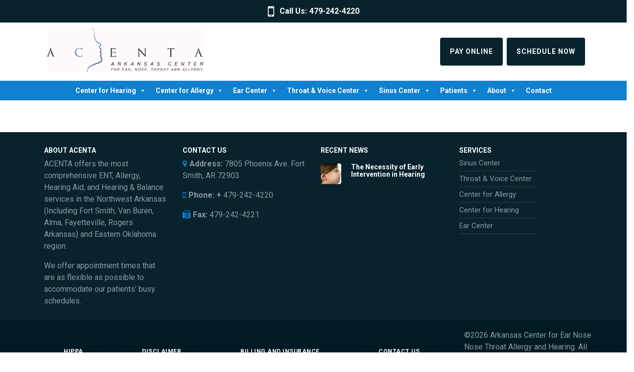

--- FILE ---
content_type: text/html; charset=UTF-8
request_url: https://acenta.com/ear-center/external-outer-ear-conditions/
body_size: 9054
content:
<!DOCTYPE html>
<html lang="en-US">
<head>
	<meta charset="UTF-8">
	<meta http-equiv="X-UA-Compatible" content="IE=edge, chrome=1">
	<meta name="viewport" content="width=device-width, initial-scale=1">
	<meta name="mobile-web-app-capable" content="yes">
	<meta name="apple-mobile-web-app-capable" content="yes">
	<meta name="apple-mobile-web-app-title"
	      content="Arkansas Center for Ear Nose Nose Throat Allergy and Hearing - Comprehensive Ear, Nose, Throat, Allergy, Hearing Aid, and Hearing Testing Services">
	<meta name="google-site-verification" content="XCkriNMBZxd-sqS2BkuhxwQwYMVjYVbHdMExawXpQnw" />
	<link rel="profile" href="http://gmpg.org/xfn/11">
	<link rel="pingback" href="https://acenta.com/xmlrpc.php">
	<link rel="stylesheet" href="https://maxcdn.bootstrapcdn.com/bootstrap/4.0.0-alpha.6/css/bootstrap.min.css"
	      integrity="sha384-rwoIResjU2yc3z8GV/NPeZWAv56rSmLldC3R/AZzGRnGxQQKnKkoFVhFQhNUwEyJ" crossorigin="anonymous">
	<title>External (Outer) Ear Conditions | Arkansas Center for Ear Nose Nose Throat Allergy and Hearing</title>

<!-- The SEO Framework by Sybre Waaijer -->
<link rel="canonical" href="https://acenta.com/ear-center/external-outer-ear-conditions/" />
<meta property="og:type" content="website" />
<meta property="og:locale" content="en_US" />
<meta property="og:site_name" content="Arkansas Center for Ear Nose Nose Throat Allergy and Hearing" />
<meta property="og:title" content="External (Outer) Ear Conditions | Arkansas Center for Ear Nose Nose Throat Allergy and Hearing" />
<meta property="og:url" content="https://acenta.com/ear-center/external-outer-ear-conditions/" />
<meta name="twitter:card" content="summary_large_image" />
<meta name="twitter:title" content="External (Outer) Ear Conditions | Arkansas Center for Ear Nose Nose Throat Allergy and Hearing" />
<script type="application/ld+json">{"@context":"https://schema.org","@graph":[{"@type":"WebSite","@id":"https://acenta.com/#/schema/WebSite","url":"https://acenta.com/","name":"Arkansas Center for Ear Nose Nose Throat Allergy and Hearing","description":"Comprehensive Ear, Nose, Throat, Allergy, Hearing Aid, and Hearing Testing Services","inLanguage":"en-US","potentialAction":{"@type":"SearchAction","target":{"@type":"EntryPoint","urlTemplate":"https://acenta.com/search/{search_term_string}/"},"query-input":"required name=search_term_string"},"publisher":{"@type":"Organization","@id":"https://acenta.com/#/schema/Organization","name":"Arkansas Center for Ear Nose Nose Throat Allergy and Hearing","url":"https://acenta.com/"}},{"@type":"WebPage","@id":"https://acenta.com/ear-center/external-outer-ear-conditions/","url":"https://acenta.com/ear-center/external-outer-ear-conditions/","name":"External (Outer) Ear Conditions | Arkansas Center for Ear Nose Nose Throat Allergy and Hearing","inLanguage":"en-US","isPartOf":{"@id":"https://acenta.com/#/schema/WebSite"},"breadcrumb":{"@type":"BreadcrumbList","@id":"https://acenta.com/#/schema/BreadcrumbList","itemListElement":[{"@type":"ListItem","position":1,"item":"https://acenta.com/","name":"Arkansas Center for Ear Nose Nose Throat Allergy and Hearing"},{"@type":"ListItem","position":2,"item":"https://acenta.com/ear-center/","name":"Ear Center"},{"@type":"ListItem","position":3,"name":"External (Outer) Ear Conditions"}]},"potentialAction":{"@type":"ReadAction","target":"https://acenta.com/ear-center/external-outer-ear-conditions/"}}]}</script>
<!-- / The SEO Framework by Sybre Waaijer | 10.13ms meta | 0.75ms boot -->

<link rel='dns-prefetch' href='//maxcdn.bootstrapcdn.com' />
<link rel='dns-prefetch' href='//fonts.googleapis.com' />
<link rel="alternate" type="application/rss+xml" title="Arkansas Center for Ear Nose Nose Throat Allergy and Hearing &raquo; Feed" href="https://acenta.com/feed/" />
<link rel="alternate" type="application/rss+xml" title="Arkansas Center for Ear Nose Nose Throat Allergy and Hearing &raquo; Comments Feed" href="https://acenta.com/comments/feed/" />
<link rel="alternate" title="oEmbed (JSON)" type="application/json+oembed" href="https://acenta.com/wp-json/oembed/1.0/embed?url=https%3A%2F%2Facenta.com%2Fear-center%2Fexternal-outer-ear-conditions%2F" />
<link rel="alternate" title="oEmbed (XML)" type="text/xml+oembed" href="https://acenta.com/wp-json/oembed/1.0/embed?url=https%3A%2F%2Facenta.com%2Fear-center%2Fexternal-outer-ear-conditions%2F&#038;format=xml" />
<style id='wp-img-auto-sizes-contain-inline-css' type='text/css'>
img:is([sizes=auto i],[sizes^="auto," i]){contain-intrinsic-size:3000px 1500px}
/*# sourceURL=wp-img-auto-sizes-contain-inline-css */
</style>
<style id='wp-emoji-styles-inline-css' type='text/css'>

	img.wp-smiley, img.emoji {
		display: inline !important;
		border: none !important;
		box-shadow: none !important;
		height: 1em !important;
		width: 1em !important;
		margin: 0 0.07em !important;
		vertical-align: -0.1em !important;
		background: none !important;
		padding: 0 !important;
	}
/*# sourceURL=wp-emoji-styles-inline-css */
</style>
<style id='wp-block-library-inline-css' type='text/css'>
:root{--wp-block-synced-color:#7a00df;--wp-block-synced-color--rgb:122,0,223;--wp-bound-block-color:var(--wp-block-synced-color);--wp-editor-canvas-background:#ddd;--wp-admin-theme-color:#007cba;--wp-admin-theme-color--rgb:0,124,186;--wp-admin-theme-color-darker-10:#006ba1;--wp-admin-theme-color-darker-10--rgb:0,107,160.5;--wp-admin-theme-color-darker-20:#005a87;--wp-admin-theme-color-darker-20--rgb:0,90,135;--wp-admin-border-width-focus:2px}@media (min-resolution:192dpi){:root{--wp-admin-border-width-focus:1.5px}}.wp-element-button{cursor:pointer}:root .has-very-light-gray-background-color{background-color:#eee}:root .has-very-dark-gray-background-color{background-color:#313131}:root .has-very-light-gray-color{color:#eee}:root .has-very-dark-gray-color{color:#313131}:root .has-vivid-green-cyan-to-vivid-cyan-blue-gradient-background{background:linear-gradient(135deg,#00d084,#0693e3)}:root .has-purple-crush-gradient-background{background:linear-gradient(135deg,#34e2e4,#4721fb 50%,#ab1dfe)}:root .has-hazy-dawn-gradient-background{background:linear-gradient(135deg,#faaca8,#dad0ec)}:root .has-subdued-olive-gradient-background{background:linear-gradient(135deg,#fafae1,#67a671)}:root .has-atomic-cream-gradient-background{background:linear-gradient(135deg,#fdd79a,#004a59)}:root .has-nightshade-gradient-background{background:linear-gradient(135deg,#330968,#31cdcf)}:root .has-midnight-gradient-background{background:linear-gradient(135deg,#020381,#2874fc)}:root{--wp--preset--font-size--normal:16px;--wp--preset--font-size--huge:42px}.has-regular-font-size{font-size:1em}.has-larger-font-size{font-size:2.625em}.has-normal-font-size{font-size:var(--wp--preset--font-size--normal)}.has-huge-font-size{font-size:var(--wp--preset--font-size--huge)}.has-text-align-center{text-align:center}.has-text-align-left{text-align:left}.has-text-align-right{text-align:right}.has-fit-text{white-space:nowrap!important}#end-resizable-editor-section{display:none}.aligncenter{clear:both}.items-justified-left{justify-content:flex-start}.items-justified-center{justify-content:center}.items-justified-right{justify-content:flex-end}.items-justified-space-between{justify-content:space-between}.screen-reader-text{border:0;clip-path:inset(50%);height:1px;margin:-1px;overflow:hidden;padding:0;position:absolute;width:1px;word-wrap:normal!important}.screen-reader-text:focus{background-color:#ddd;clip-path:none;color:#444;display:block;font-size:1em;height:auto;left:5px;line-height:normal;padding:15px 23px 14px;text-decoration:none;top:5px;width:auto;z-index:100000}html :where(.has-border-color){border-style:solid}html :where([style*=border-top-color]){border-top-style:solid}html :where([style*=border-right-color]){border-right-style:solid}html :where([style*=border-bottom-color]){border-bottom-style:solid}html :where([style*=border-left-color]){border-left-style:solid}html :where([style*=border-width]){border-style:solid}html :where([style*=border-top-width]){border-top-style:solid}html :where([style*=border-right-width]){border-right-style:solid}html :where([style*=border-bottom-width]){border-bottom-style:solid}html :where([style*=border-left-width]){border-left-style:solid}html :where(img[class*=wp-image-]){height:auto;max-width:100%}:where(figure){margin:0 0 1em}html :where(.is-position-sticky){--wp-admin--admin-bar--position-offset:var(--wp-admin--admin-bar--height,0px)}@media screen and (max-width:600px){html :where(.is-position-sticky){--wp-admin--admin-bar--position-offset:0px}}

/*# sourceURL=wp-block-library-inline-css */
</style><style id='global-styles-inline-css' type='text/css'>
:root{--wp--preset--aspect-ratio--square: 1;--wp--preset--aspect-ratio--4-3: 4/3;--wp--preset--aspect-ratio--3-4: 3/4;--wp--preset--aspect-ratio--3-2: 3/2;--wp--preset--aspect-ratio--2-3: 2/3;--wp--preset--aspect-ratio--16-9: 16/9;--wp--preset--aspect-ratio--9-16: 9/16;--wp--preset--color--black: #000000;--wp--preset--color--cyan-bluish-gray: #abb8c3;--wp--preset--color--white: #ffffff;--wp--preset--color--pale-pink: #f78da7;--wp--preset--color--vivid-red: #cf2e2e;--wp--preset--color--luminous-vivid-orange: #ff6900;--wp--preset--color--luminous-vivid-amber: #fcb900;--wp--preset--color--light-green-cyan: #7bdcb5;--wp--preset--color--vivid-green-cyan: #00d084;--wp--preset--color--pale-cyan-blue: #8ed1fc;--wp--preset--color--vivid-cyan-blue: #0693e3;--wp--preset--color--vivid-purple: #9b51e0;--wp--preset--gradient--vivid-cyan-blue-to-vivid-purple: linear-gradient(135deg,rgb(6,147,227) 0%,rgb(155,81,224) 100%);--wp--preset--gradient--light-green-cyan-to-vivid-green-cyan: linear-gradient(135deg,rgb(122,220,180) 0%,rgb(0,208,130) 100%);--wp--preset--gradient--luminous-vivid-amber-to-luminous-vivid-orange: linear-gradient(135deg,rgb(252,185,0) 0%,rgb(255,105,0) 100%);--wp--preset--gradient--luminous-vivid-orange-to-vivid-red: linear-gradient(135deg,rgb(255,105,0) 0%,rgb(207,46,46) 100%);--wp--preset--gradient--very-light-gray-to-cyan-bluish-gray: linear-gradient(135deg,rgb(238,238,238) 0%,rgb(169,184,195) 100%);--wp--preset--gradient--cool-to-warm-spectrum: linear-gradient(135deg,rgb(74,234,220) 0%,rgb(151,120,209) 20%,rgb(207,42,186) 40%,rgb(238,44,130) 60%,rgb(251,105,98) 80%,rgb(254,248,76) 100%);--wp--preset--gradient--blush-light-purple: linear-gradient(135deg,rgb(255,206,236) 0%,rgb(152,150,240) 100%);--wp--preset--gradient--blush-bordeaux: linear-gradient(135deg,rgb(254,205,165) 0%,rgb(254,45,45) 50%,rgb(107,0,62) 100%);--wp--preset--gradient--luminous-dusk: linear-gradient(135deg,rgb(255,203,112) 0%,rgb(199,81,192) 50%,rgb(65,88,208) 100%);--wp--preset--gradient--pale-ocean: linear-gradient(135deg,rgb(255,245,203) 0%,rgb(182,227,212) 50%,rgb(51,167,181) 100%);--wp--preset--gradient--electric-grass: linear-gradient(135deg,rgb(202,248,128) 0%,rgb(113,206,126) 100%);--wp--preset--gradient--midnight: linear-gradient(135deg,rgb(2,3,129) 0%,rgb(40,116,252) 100%);--wp--preset--font-size--small: 13px;--wp--preset--font-size--medium: 20px;--wp--preset--font-size--large: 36px;--wp--preset--font-size--x-large: 42px;--wp--preset--spacing--20: 0.44rem;--wp--preset--spacing--30: 0.67rem;--wp--preset--spacing--40: 1rem;--wp--preset--spacing--50: 1.5rem;--wp--preset--spacing--60: 2.25rem;--wp--preset--spacing--70: 3.38rem;--wp--preset--spacing--80: 5.06rem;--wp--preset--shadow--natural: 6px 6px 9px rgba(0, 0, 0, 0.2);--wp--preset--shadow--deep: 12px 12px 50px rgba(0, 0, 0, 0.4);--wp--preset--shadow--sharp: 6px 6px 0px rgba(0, 0, 0, 0.2);--wp--preset--shadow--outlined: 6px 6px 0px -3px rgb(255, 255, 255), 6px 6px rgb(0, 0, 0);--wp--preset--shadow--crisp: 6px 6px 0px rgb(0, 0, 0);}:where(.is-layout-flex){gap: 0.5em;}:where(.is-layout-grid){gap: 0.5em;}body .is-layout-flex{display: flex;}.is-layout-flex{flex-wrap: wrap;align-items: center;}.is-layout-flex > :is(*, div){margin: 0;}body .is-layout-grid{display: grid;}.is-layout-grid > :is(*, div){margin: 0;}:where(.wp-block-columns.is-layout-flex){gap: 2em;}:where(.wp-block-columns.is-layout-grid){gap: 2em;}:where(.wp-block-post-template.is-layout-flex){gap: 1.25em;}:where(.wp-block-post-template.is-layout-grid){gap: 1.25em;}.has-black-color{color: var(--wp--preset--color--black) !important;}.has-cyan-bluish-gray-color{color: var(--wp--preset--color--cyan-bluish-gray) !important;}.has-white-color{color: var(--wp--preset--color--white) !important;}.has-pale-pink-color{color: var(--wp--preset--color--pale-pink) !important;}.has-vivid-red-color{color: var(--wp--preset--color--vivid-red) !important;}.has-luminous-vivid-orange-color{color: var(--wp--preset--color--luminous-vivid-orange) !important;}.has-luminous-vivid-amber-color{color: var(--wp--preset--color--luminous-vivid-amber) !important;}.has-light-green-cyan-color{color: var(--wp--preset--color--light-green-cyan) !important;}.has-vivid-green-cyan-color{color: var(--wp--preset--color--vivid-green-cyan) !important;}.has-pale-cyan-blue-color{color: var(--wp--preset--color--pale-cyan-blue) !important;}.has-vivid-cyan-blue-color{color: var(--wp--preset--color--vivid-cyan-blue) !important;}.has-vivid-purple-color{color: var(--wp--preset--color--vivid-purple) !important;}.has-black-background-color{background-color: var(--wp--preset--color--black) !important;}.has-cyan-bluish-gray-background-color{background-color: var(--wp--preset--color--cyan-bluish-gray) !important;}.has-white-background-color{background-color: var(--wp--preset--color--white) !important;}.has-pale-pink-background-color{background-color: var(--wp--preset--color--pale-pink) !important;}.has-vivid-red-background-color{background-color: var(--wp--preset--color--vivid-red) !important;}.has-luminous-vivid-orange-background-color{background-color: var(--wp--preset--color--luminous-vivid-orange) !important;}.has-luminous-vivid-amber-background-color{background-color: var(--wp--preset--color--luminous-vivid-amber) !important;}.has-light-green-cyan-background-color{background-color: var(--wp--preset--color--light-green-cyan) !important;}.has-vivid-green-cyan-background-color{background-color: var(--wp--preset--color--vivid-green-cyan) !important;}.has-pale-cyan-blue-background-color{background-color: var(--wp--preset--color--pale-cyan-blue) !important;}.has-vivid-cyan-blue-background-color{background-color: var(--wp--preset--color--vivid-cyan-blue) !important;}.has-vivid-purple-background-color{background-color: var(--wp--preset--color--vivid-purple) !important;}.has-black-border-color{border-color: var(--wp--preset--color--black) !important;}.has-cyan-bluish-gray-border-color{border-color: var(--wp--preset--color--cyan-bluish-gray) !important;}.has-white-border-color{border-color: var(--wp--preset--color--white) !important;}.has-pale-pink-border-color{border-color: var(--wp--preset--color--pale-pink) !important;}.has-vivid-red-border-color{border-color: var(--wp--preset--color--vivid-red) !important;}.has-luminous-vivid-orange-border-color{border-color: var(--wp--preset--color--luminous-vivid-orange) !important;}.has-luminous-vivid-amber-border-color{border-color: var(--wp--preset--color--luminous-vivid-amber) !important;}.has-light-green-cyan-border-color{border-color: var(--wp--preset--color--light-green-cyan) !important;}.has-vivid-green-cyan-border-color{border-color: var(--wp--preset--color--vivid-green-cyan) !important;}.has-pale-cyan-blue-border-color{border-color: var(--wp--preset--color--pale-cyan-blue) !important;}.has-vivid-cyan-blue-border-color{border-color: var(--wp--preset--color--vivid-cyan-blue) !important;}.has-vivid-purple-border-color{border-color: var(--wp--preset--color--vivid-purple) !important;}.has-vivid-cyan-blue-to-vivid-purple-gradient-background{background: var(--wp--preset--gradient--vivid-cyan-blue-to-vivid-purple) !important;}.has-light-green-cyan-to-vivid-green-cyan-gradient-background{background: var(--wp--preset--gradient--light-green-cyan-to-vivid-green-cyan) !important;}.has-luminous-vivid-amber-to-luminous-vivid-orange-gradient-background{background: var(--wp--preset--gradient--luminous-vivid-amber-to-luminous-vivid-orange) !important;}.has-luminous-vivid-orange-to-vivid-red-gradient-background{background: var(--wp--preset--gradient--luminous-vivid-orange-to-vivid-red) !important;}.has-very-light-gray-to-cyan-bluish-gray-gradient-background{background: var(--wp--preset--gradient--very-light-gray-to-cyan-bluish-gray) !important;}.has-cool-to-warm-spectrum-gradient-background{background: var(--wp--preset--gradient--cool-to-warm-spectrum) !important;}.has-blush-light-purple-gradient-background{background: var(--wp--preset--gradient--blush-light-purple) !important;}.has-blush-bordeaux-gradient-background{background: var(--wp--preset--gradient--blush-bordeaux) !important;}.has-luminous-dusk-gradient-background{background: var(--wp--preset--gradient--luminous-dusk) !important;}.has-pale-ocean-gradient-background{background: var(--wp--preset--gradient--pale-ocean) !important;}.has-electric-grass-gradient-background{background: var(--wp--preset--gradient--electric-grass) !important;}.has-midnight-gradient-background{background: var(--wp--preset--gradient--midnight) !important;}.has-small-font-size{font-size: var(--wp--preset--font-size--small) !important;}.has-medium-font-size{font-size: var(--wp--preset--font-size--medium) !important;}.has-large-font-size{font-size: var(--wp--preset--font-size--large) !important;}.has-x-large-font-size{font-size: var(--wp--preset--font-size--x-large) !important;}
/*# sourceURL=global-styles-inline-css */
</style>

<style id='classic-theme-styles-inline-css' type='text/css'>
/*! This file is auto-generated */
.wp-block-button__link{color:#fff;background-color:#32373c;border-radius:9999px;box-shadow:none;text-decoration:none;padding:calc(.667em + 2px) calc(1.333em + 2px);font-size:1.125em}.wp-block-file__button{background:#32373c;color:#fff;text-decoration:none}
/*# sourceURL=/wp-includes/css/classic-themes.min.css */
</style>
<link rel='stylesheet' id='megamenu-css' href='https://acenta.com/wp-content/uploads/maxmegamenu/style.css?ver=f16cb9' type='text/css' media='all' />
<link rel='stylesheet' id='dashicons-css' href='https://acenta.com/wp-includes/css/dashicons.min.css?ver=6.9' type='text/css' media='all' />
<link rel='stylesheet' id='medi_style-css' href='https://acenta.com/wp-content/themes/meditheme/style.min.css?ver=1.0' type='text/css' media='all' />
<link rel='stylesheet' id='font-awesome-css' href='https://maxcdn.bootstrapcdn.com/font-awesome/4.6.3/css/font-awesome.min.css?ver=6.9' type='text/css' media='all' />
<link rel='stylesheet' id='wpb-google-fonts-css' href='https://fonts.googleapis.com/css?family=Roboto%3A100%2C400%2C700%2C900&#038;ver=6.9' type='text/css' media='all' />
<link rel='stylesheet' id='wpb-google-fonts2-css' href='https://fonts.googleapis.com/css?family=Montserrat%3A400%2C700&#038;ver=6.9' type='text/css' media='all' />
<script type="text/javascript" src="https://acenta.com/wp-includes/js/jquery/jquery.min.js?ver=3.7.1" id="jquery-core-js"></script>
<script type="text/javascript" src="https://acenta.com/wp-includes/js/jquery/jquery-migrate.min.js?ver=3.4.1" id="jquery-migrate-js"></script>
<script type="text/javascript" src="https://acenta.com/wp-content/themes/meditheme/assets/js/custom.min.js?ver=6.9&#039; async=&#039;async" id="medi_customJS-js"></script>
<script type="text/javascript" src="https://maxcdn.bootstrapcdn.com/bootstrap/4.0.0-alpha.6/js/bootstrap.min.js?ver=6.9&#039; async=&#039;async" id="medi_bootstrapJS-js"></script>
<script type="text/javascript" src="https://acenta.com/wp-content/themes/meditheme/assets/js/bootstrap-hover-dropdown.min.js?ver=6.9&#039; async=&#039;async" id="dropdown_menuJS-js"></script>
<link rel="https://api.w.org/" href="https://acenta.com/wp-json/" /><link rel="alternate" title="JSON" type="application/json" href="https://acenta.com/wp-json/wp/v2/pages/5849" /><link rel="EditURI" type="application/rsd+xml" title="RSD" href="https://acenta.com/xmlrpc.php?rsd" />
<style type="text/css">/** Mega Menu CSS: fs **/</style>
	<meta name="google-site-verification" content="XCkriNMBZxd-sqS2BkuhxwQwYMVjYVbHdMExawXpQnw" />
	
	<!--Google Analytics-->
	<script>
		(function(i,s,o,g,r,a,m){i['GoogleAnalyticsObject']=r;i[r]=i[r]||function(){
				(i[r].q=i[r].q||[]).push(arguments)},i[r].l=1*new Date();a=s.createElement(o),
			m=s.getElementsByTagName(o)[0];a.async=1;a.src=g;m.parentNode.insertBefore(a,m)
		})(window,document,'script','https://www.google-analytics.com/analytics.js','ga');

		ga('create', 'UA-96364137-1', 'auto');
		ga('send', 'pageview');

	</script>


</head>

<body class="wp-singular page-template-default page page-id-5849 page-parent page-child parent-pageid-5843 wp-theme-meditheme mega-menu-primary">

<div class="top-contact container-fluid">
	<div class="row">
		<div class="col-sm-12">
			<p><i class="fa fa-mobile" aria-hidden="true"></i><span>Call Us:</span> <a href="tel:4792424220">479-242-4220</a></p>
		</div>
	</div>
</div>

<div class="header clearfix">

	<!--<nav class="navbar navbar-toggleable-md navbar-light">
		<button class="navbar-toggler navbar-toggler-right" type="button" data-toggle="collapse"
		        data-target="#navbarNavDropdown" aria-controls="navbarNavDropdown" aria-expanded="false"
		        aria-label="Toggle navigation">
			<span class="navbar-toggler-icon"></span>
		</button>-->
		<div class="container container--nav">
		<div class="row align-items-center flex-column-reverse flex-md-row">
		<div class="col-12 col-md-6 text-md-left">
		<a class="navbar-brand" href="/">
			<img src="https://acenta.com/wp-content/uploads/2017/04/acenta-medical.jpg">
		</a>
		</div>
		<div class="d-flex justify-content-center justify-content-md-end flex-column flex-md-row col-12 col-md-6">
			<div class="text-md-right text-center mt-md-0 mt-3 mr-md-2">
				<a class="btn btn--blue" href="https://acenta.ema.md/ema/pay/online" target="__blank">Pay Online</a>
			</div>
			<div class="text-md-right text-center mt-md-0 mt-3">
				<a class="btn btn--blue" href="https://self.schdl.com/patient/1029?location=2249 " target="__blank">Schedule Now</a>
			</div>
		</div>
		</div>
	</div>

		<!--<div class="collapse navbar-collapse" id="navbarNavDropdown">-->
			<!-- The WordPress Menu goes here -->
			<div id="mega-menu-wrap-primary" class="mega-menu-wrap"><div class="mega-menu-toggle"><div class="mega-toggle-blocks-left"></div><div class="mega-toggle-blocks-center"></div><div class="mega-toggle-blocks-right"><div class='mega-toggle-block mega-menu-toggle-block mega-toggle-block-1' id='mega-toggle-block-1' tabindex='0'><span class='mega-toggle-label' role='button' aria-expanded='false'><span class='mega-toggle-label-closed'>MENU</span><span class='mega-toggle-label-open'>MENU</span></span></div></div></div><ul id="mega-menu-primary" class="mega-menu max-mega-menu mega-menu-horizontal mega-no-js" data-event="hover_intent" data-effect="fade_up" data-effect-speed="200" data-effect-mobile="disabled" data-effect-speed-mobile="0" data-mobile-force-width="false" data-second-click="go" data-document-click="collapse" data-vertical-behaviour="standard" data-breakpoint="1024" data-unbind="true" data-mobile-state="collapse_all" data-mobile-direction="vertical" data-hover-intent-timeout="300" data-hover-intent-interval="100"><li class="mega-menu-item mega-menu-item-type-custom mega-menu-item-object-custom mega-menu-item-has-children mega-align-bottom-left mega-menu-flyout mega-menu-item-6950" id="mega-menu-item-6950"><a class="mega-menu-link" href="#" aria-expanded="false" tabindex="0">Center for Hearing<span class="mega-indicator" aria-hidden="true"></span></a>
<ul class="mega-sub-menu">
<li class="mega-menu-item mega-menu-item-type-post_type mega-menu-item-object-page mega-menu-item-6916" id="mega-menu-item-6916"><a class="mega-menu-link" href="https://acenta.com/center-for-hearing/">All Hearing</a></li><li class="mega-menu-item mega-menu-item-type-post_type mega-menu-item-object-page mega-menu-item-has-children mega-menu-item-6920" id="mega-menu-item-6920"><a class="mega-menu-link" href="https://acenta.com/center-for-hearing/hearing-loss/" aria-expanded="false">Hearing Loss<span class="mega-indicator" aria-hidden="true"></span></a>
	<ul class="mega-sub-menu">
<li class="mega-menu-item mega-menu-item-type-post_type mega-menu-item-object-page mega-menu-item-6921" id="mega-menu-item-6921"><a class="mega-menu-link" href="https://acenta.com/center-for-hearing/hearing-loss/abr/">ABR</a></li><li class="mega-menu-item mega-menu-item-type-post_type mega-menu-item-object-page mega-menu-item-6935" id="mega-menu-item-6935"><a class="mega-menu-link" href="https://acenta.com/center-for-hearing/hearing-loss/tinnitus/">Tinnitus</a></li>	</ul>
</li><li class="mega-menu-item mega-menu-item-type-post_type mega-menu-item-object-page mega-menu-item-has-children mega-menu-item-6918" id="mega-menu-item-6918"><a class="mega-menu-link" href="https://acenta.com/center-for-hearing/dizziness-balance/" aria-expanded="false">Dizziness &#038; Balance<span class="mega-indicator" aria-hidden="true"></span></a>
	<ul class="mega-sub-menu">
<li class="mega-menu-item mega-menu-item-type-post_type mega-menu-item-object-page mega-menu-item-6919" id="mega-menu-item-6919"><a class="mega-menu-link" href="https://acenta.com/center-for-hearing/dizziness-balance/vng/">VNG</a></li>	</ul>
</li><li class="mega-menu-item mega-menu-item-type-post_type mega-menu-item-object-page mega-menu-item-6970" id="mega-menu-item-6970"><a class="mega-menu-link" href="https://acenta.com/center-for-hearing/hearing-aids/">Hearing Aids</a></li><li class="mega-menu-item mega-menu-item-type-post_type mega-menu-item-object-page mega-menu-item-6917" id="mega-menu-item-6917"><a class="mega-menu-link" href="https://acenta.com/center-for-hearing/facial-paralysis-testing/">Facial Paralysis Testing</a></li></ul>
</li><li class="mega-menu-item mega-menu-item-type-custom mega-menu-item-object-custom mega-menu-item-has-children mega-align-bottom-left mega-menu-flyout mega-menu-item-6949" id="mega-menu-item-6949"><a class="mega-menu-link" href="#" aria-expanded="false" tabindex="0">Center for Allergy<span class="mega-indicator" aria-hidden="true"></span></a>
<ul class="mega-sub-menu">
<li class="mega-menu-item mega-menu-item-type-post_type mega-menu-item-object-page mega-menu-item-6936" id="mega-menu-item-6936"><a class="mega-menu-link" href="https://acenta.com/allergy-center/">All Allergy</a></li><li class="mega-menu-item mega-menu-item-type-post_type mega-menu-item-object-page mega-menu-item-6938" id="mega-menu-item-6938"><a class="mega-menu-link" href="https://acenta.com/allergy-center/allergy-injections/">Allergy Treatment</a></li><li class="mega-menu-item mega-menu-item-type-post_type mega-menu-item-object-page mega-menu-item-6937" id="mega-menu-item-6937"><a class="mega-menu-link" href="https://acenta.com/allergy-center/allergy-testing/">Allergy Testing</a></li></ul>
</li><li class="mega-menu-item mega-menu-item-type-custom mega-menu-item-object-custom mega-menu-item-has-children mega-align-bottom-left mega-menu-flyout mega-menu-item-6959" id="mega-menu-item-6959"><a class="mega-menu-link" href="#" aria-expanded="false" tabindex="0">Ear Center<span class="mega-indicator" aria-hidden="true"></span></a>
<ul class="mega-sub-menu">
<li class="mega-menu-item mega-menu-item-type-post_type mega-menu-item-object-page mega-current-page-ancestor mega-menu-item-6960" id="mega-menu-item-6960"><a class="mega-menu-link" href="https://acenta.com/ear-center/">Otology</a></li><li class="mega-menu-item mega-menu-item-type-post_type mega-menu-item-object-page mega-menu-item-6987" id="mega-menu-item-6987"><a class="mega-menu-link" href="https://acenta.com/ear-center/cochlear-implants/">Cochlear Implants</a></li><li class="mega-menu-item mega-menu-item-type-custom mega-menu-item-object-custom mega-menu-item-has-children mega-menu-item-6962" id="mega-menu-item-6962"><a class="mega-menu-link" href="#" aria-expanded="false">Outer Conditions<span class="mega-indicator" aria-hidden="true"></span></a>
	<ul class="mega-sub-menu">
<li class="mega-menu-item mega-menu-item-type-post_type mega-menu-item-object-page mega-menu-item-6961" id="mega-menu-item-6961"><a class="mega-menu-link" href="https://acenta.com/ear-center/swimmers-ear/">Swimmer's Ear</a></li>	</ul>
</li><li class="mega-menu-item mega-menu-item-type-custom mega-menu-item-object-custom mega-menu-item-has-children mega-menu-item-6964" id="mega-menu-item-6964"><a class="mega-menu-link" href="#" aria-expanded="false">Inner Conditions<span class="mega-indicator" aria-hidden="true"></span></a>
	<ul class="mega-sub-menu">
<li class="mega-menu-item mega-menu-item-type-post_type mega-menu-item-object-page mega-menu-item-6965" id="mega-menu-item-6965"><a class="mega-menu-link" href="https://acenta.com/learning-center/ear-hearing-and-balance/menieres-disease/">Meniere's disease</a></li><li class="mega-menu-item mega-menu-item-type-post_type mega-menu-item-object-page mega-menu-item-6968" id="mega-menu-item-6968"><a class="mega-menu-link" href="https://acenta.com/ear-center/benign-paroxysmal-positional-vertigo-bppv/">BPPV</a></li>	</ul>
</li></ul>
</li><li class="mega-menu-item mega-menu-item-type-custom mega-menu-item-object-custom mega-menu-item-has-children mega-align-bottom-left mega-menu-flyout mega-menu-item-6948" id="mega-menu-item-6948"><a class="mega-menu-link" href="#" aria-expanded="false" tabindex="0">Throat & Voice Center<span class="mega-indicator" aria-hidden="true"></span></a>
<ul class="mega-sub-menu">
<li class="mega-menu-item mega-menu-item-type-post_type mega-menu-item-object-page mega-menu-item-6922" id="mega-menu-item-6922"><a class="mega-menu-link" href="https://acenta.com/throat-voice-center/">All Throat & Voice</a></li><li class="mega-menu-item mega-menu-item-type-post_type mega-menu-item-object-page mega-menu-item-6932" id="mega-menu-item-6932"><a class="mega-menu-link" href="https://acenta.com/throat-voice-center/radiation/">Radiation</a></li><li class="mega-menu-item mega-menu-item-type-post_type mega-menu-item-object-page mega-menu-item-6934" id="mega-menu-item-6934"><a class="mega-menu-link" href="https://acenta.com/throat-voice-center/sleep-apnea-snoring/">Sleep Apnea &#038; Snoring</a></li><li class="mega-menu-item mega-menu-item-type-post_type mega-menu-item-object-page mega-menu-item-6925" id="mega-menu-item-6925"><a class="mega-menu-link" href="https://acenta.com/throat-voice-center/tmj/">TMJ</a></li><li class="mega-menu-item mega-menu-item-type-post_type mega-menu-item-object-page mega-menu-item-6926" id="mega-menu-item-6926"><a class="mega-menu-link" href="https://acenta.com/throat-voice-center/tonsillectomy-adenoidectomy/">Tonsillectomy / Adenoidectomy</a></li><li class="mega-menu-item mega-menu-item-type-post_type mega-menu-item-object-page mega-menu-item-6927" id="mega-menu-item-6927"><a class="mega-menu-link" href="https://acenta.com/throat-voice-center/tonsillitis/">Tonsillitis</a></li><li class="mega-menu-item mega-menu-item-type-post_type mega-menu-item-object-page mega-menu-item-6933" id="mega-menu-item-6933"><a class="mega-menu-link" href="https://acenta.com/throat-voice-center/audiology-2/">Head &#038; Neck</a></li><li class="mega-menu-item mega-menu-item-type-post_type mega-menu-item-object-page mega-menu-item-6924" id="mega-menu-item-6924"><a class="mega-menu-link" href="https://acenta.com/throat-voice-center/throat-cancer-treatment/">Throat Cancer Treatment</a></li><li class="mega-menu-item mega-menu-item-type-post_type mega-menu-item-object-page mega-menu-item-6923" id="mega-menu-item-6923"><a class="mega-menu-link" href="https://acenta.com/throat-voice-center/throat-cancer/">Throat Cancer</a></li></ul>
</li><li class="mega-menu-item mega-menu-item-type-custom mega-menu-item-object-custom mega-menu-item-has-children mega-align-bottom-left mega-menu-flyout mega-menu-item-6946" id="mega-menu-item-6946"><a class="mega-menu-link" href="#" aria-expanded="false" tabindex="0">Sinus Center<span class="mega-indicator" aria-hidden="true"></span></a>
<ul class="mega-sub-menu">
<li class="mega-menu-item mega-menu-item-type-post_type mega-menu-item-object-page mega-menu-item-6942" id="mega-menu-item-6942"><a class="mega-menu-link" href="https://acenta.com/sinus-center/">All Sinus</a></li><li class="mega-menu-item mega-menu-item-type-custom mega-menu-item-object-custom mega-menu-item-has-children mega-menu-item-6941" id="mega-menu-item-6941"><a class="mega-menu-link" href="#" aria-expanded="false">Sinus Treatments<span class="mega-indicator" aria-hidden="true"></span></a>
	<ul class="mega-sub-menu">
<li class="mega-menu-item mega-menu-item-type-post_type mega-menu-item-object-page mega-menu-item-6971" id="mega-menu-item-6971"><a class="mega-menu-link" href="https://acenta.com/sinus-center/endoscopic-sinus-surgery/">Endoscopic Sinus Surgery</a></li><li class="mega-menu-item mega-menu-item-type-post_type mega-menu-item-object-page mega-menu-item-6972" id="mega-menu-item-6972"><a class="mega-menu-link" href="https://acenta.com/sinus-center/balloon-sinus-dilation/">Balloon Sinus Dilation</a></li>	</ul>
</li><li class="mega-menu-item mega-menu-item-type-custom mega-menu-item-object-custom mega-menu-item-has-children mega-menu-item-6945" id="mega-menu-item-6945"><a class="mega-menu-link" href="#" aria-expanded="false">Nasal Treatments<span class="mega-indicator" aria-hidden="true"></span></a>
	<ul class="mega-sub-menu">
<li class="mega-menu-item mega-menu-item-type-post_type mega-menu-item-object-page mega-menu-item-6947" id="mega-menu-item-6947"><a class="mega-menu-link" href="https://acenta.com/nasal-cavity-conditions-and-treatment/septoplastyprits/">Septoplasty/Prits</a></li>	</ul>
</li></ul>
</li><li class="mega-menu-item mega-menu-item-type-custom mega-menu-item-object-custom mega-menu-item-has-children mega-align-bottom-left mega-menu-flyout mega-menu-item-6951" id="mega-menu-item-6951"><a class="mega-menu-link" href="#" aria-expanded="false" tabindex="0">Patients<span class="mega-indicator" aria-hidden="true"></span></a>
<ul class="mega-sub-menu">
<li class="mega-menu-item mega-menu-item-type-post_type mega-menu-item-object-page mega-menu-item-6952" id="mega-menu-item-6952"><a class="mega-menu-link" href="https://acenta.com/about-your-visit/">About Your Visit</a></li></ul>
</li><li class="mega-menu-item mega-menu-item-type-custom mega-menu-item-object-custom mega-menu-item-has-children mega-align-bottom-left mega-menu-flyout mega-menu-item-6954" id="mega-menu-item-6954"><a class="mega-menu-link" href="#" aria-expanded="false" tabindex="0">About<span class="mega-indicator" aria-hidden="true"></span></a>
<ul class="mega-sub-menu">
<li class="mega-menu-item mega-menu-item-type-post_type mega-menu-item-object-staff mega-menu-item-6956" id="mega-menu-item-6956"><a class="mega-menu-link" href="https://acenta.com/staff/michael-a-marsh-m-d/">Michael A. Marsh, M.D.</a></li><li class="mega-menu-item mega-menu-item-type-post_type mega-menu-item-object-staff mega-menu-item-6957" id="mega-menu-item-6957"><a class="mega-menu-link" href="https://acenta.com/staff/christine-goulet/">Christine Goulet</a></li></ul>
</li><li class="mega-menu-item mega-menu-item-type-post_type mega-menu-item-object-page mega-align-bottom-left mega-menu-flyout mega-menu-item-6983" id="mega-menu-item-6983"><a class="mega-menu-link" href="https://acenta.com/about/contact-us/" tabindex="0">Contact</a></li></ul></div>	<!--	</div>
	</nav>
-->

</div>




<div class="container main">

	<div class="row">

		<div class="col-lg-12">

		
			
		
		</div>

	</div>

</div>


<section class="footer">
	<div class="top-footer container"> <!--begin top footer container-->
		<div class="row">
			<div class="about-footer col-xs-12 col-sm-6 col-md-3 col-lg-3"> <!--begin about footer-->
				<h4 class="text-uppercase">About Acenta</h4>
				<p>ACENTA offers the most comprehensive ENT, Allergy, Hearing Aid, and Hearing & Balance services in the
					Northwest Arkansas (Including Fort Smith, Van Buren, Alma, Fayetteville, Rogers Arkansas) and
					Eastern Oklahoma region.
				<p>
				<p>We offer appointment times that are as flexible as possible to accommodate
					our patients’ busy schedules.

				</p>

			</div> <!--end about footer-->
			<div class="contact-footer col-xs-12 col-sm-6 col-md-3 col-lg-3">
				<h4 class="text-uppercase">Contact Us</h4>
				<p><i class="fa fa-map-marker" aria-hidden="true"></i><strong>Address:</strong> 7805 Phoenix Ave.
					Fort Smith, AR 72903</p>
				<p><i class="fa fa-mobile" aria-hidden="true"></i><strong>Phone: +</strong> 479-242-4220</p>
				<p><i class="fa fa-fax" aria-hidden="true"></i><strong>Fax:</strong> 479-242-4221</p>
				<!--				<p><i class="fa fa-envelope-o" aria-hidden="true"></i><strong>Email:</strong> info@sana.com</p>
				-->            </div>

			<div class="news-footer col-xs-12 col-sm-6 col-md-3 col-lg-3"> <!--begin recent news-->
				<h4 class="text-uppercase">Recent News</h4>


				
						<div class="blog-item"> <!--blog item container-->


							<a href="https://acenta.com/the-necessity-of-early-intervention-in-hearing/"> <img width="42" height="42" src="https://acenta.com/wp-content/uploads/2017/03/hearing-aids-1024x635-150x150.jpg" class="attachment-42x42 size-42x42 wp-post-image" alt="" decoding="async" loading="lazy" /></a>

							<a href="https://acenta.com/the-necessity-of-early-intervention-in-hearing/"><h4>The Necessity of Early Intervention in Hearing</h4></a>

							<p></p>


						</div> <!--end blog item container-->

					

					

			</div> <!--end recent news-->

			<div class="services-footer col-xs-12 col-sm-6 col-md-3 col-lg-2"> <!--begin category menu-->
				<h4 class="text-uppercase">Services</h4>
				<ul id="menu-services" class="menu"><li id="menu-item-6973" class="menu-item menu-item-type-post_type menu-item-object-page menu-item-6973"><a href="https://acenta.com/sinus-center/">Sinus Center</a></li>
<li id="menu-item-6974" class="menu-item menu-item-type-post_type menu-item-object-page menu-item-6974"><a href="https://acenta.com/throat-voice-center/">Throat &#038; Voice Center</a></li>
<li id="menu-item-6975" class="menu-item menu-item-type-post_type menu-item-object-page menu-item-6975"><a href="https://acenta.com/allergy-center/">Center for Allergy</a></li>
<li id="menu-item-6976" class="menu-item menu-item-type-post_type menu-item-object-page menu-item-6976"><a href="https://acenta.com/center-for-hearing/">Center for Hearing</a></li>
<li id="menu-item-6977" class="menu-item menu-item-type-post_type menu-item-object-page current-page-ancestor menu-item-6977"><a href="https://acenta.com/ear-center/">Ear Center</a></li>
</ul>			</div> <!--end category menu-->
		</div>
	</div> <!-- end top footer container -->
	<section class="bottom-container">
		<div class="bottom-footer container"> <!-- begin bottom footer -->
			<div class="row flex-center">
				<div class="col-sm-12 col-md-12 col-lg-9"> <!-- begin menu -->

					<ul id="menu-footer" class="menu"><li id="menu-item-6978" class="menu-item menu-item-type-post_type menu-item-object-page menu-item-6978"><a href="https://acenta.com/about/hippa/">HIPPA</a></li>
<li id="menu-item-6979" class="menu-item menu-item-type-post_type menu-item-object-page menu-item-6979"><a href="https://acenta.com/about/disclaimer/">Disclaimer</a></li>
<li id="menu-item-6980" class="menu-item menu-item-type-post_type menu-item-object-page menu-item-6980"><a href="https://acenta.com/billing-and-insurance/">Billing and Insurance</a></li>
<li id="menu-item-6981" class="menu-item menu-item-type-post_type menu-item-object-page menu-item-6981"><a href="https://acenta.com/about/contact-us/">Contact Us</a></li>
</ul>
				</div> <!--end menu-->

				<div class="text-xs-center col-xs-12 col-sm-12 col-md-12 col-lg-3">
					<p class="copyrigwt text-xs-center">©2026 Arkansas Center for Ear Nose Nose Throat Allergy and Hearing. All Rights
						Reserved</p>
				</div>

			</div>
		</div> <!--end bottom footer-->
	</section>
</section>

</body>
</html>

<script type="speculationrules">
{"prefetch":[{"source":"document","where":{"and":[{"href_matches":"/*"},{"not":{"href_matches":["/wp-*.php","/wp-admin/*","/wp-content/uploads/*","/wp-content/*","/wp-content/plugins/*","/wp-content/themes/meditheme/*","/*\\?(.+)"]}},{"not":{"selector_matches":"a[rel~=\"nofollow\"]"}},{"not":{"selector_matches":".no-prefetch, .no-prefetch a"}}]},"eagerness":"conservative"}]}
</script>
<script type="text/javascript" src="https://acenta.com/wp-includes/js/hoverIntent.min.js?ver=1.10.2" id="hoverIntent-js"></script>
<script type="text/javascript" src="https://acenta.com/wp-content/plugins/megamenu/js/maxmegamenu.js?ver=3.7" id="megamenu-js"></script>
<script id="wp-emoji-settings" type="application/json">
{"baseUrl":"https://s.w.org/images/core/emoji/17.0.2/72x72/","ext":".png","svgUrl":"https://s.w.org/images/core/emoji/17.0.2/svg/","svgExt":".svg","source":{"concatemoji":"https://acenta.com/wp-includes/js/wp-emoji-release.min.js?ver=6.9"}}
</script>
<script type="module">
/* <![CDATA[ */
/*! This file is auto-generated */
const a=JSON.parse(document.getElementById("wp-emoji-settings").textContent),o=(window._wpemojiSettings=a,"wpEmojiSettingsSupports"),s=["flag","emoji"];function i(e){try{var t={supportTests:e,timestamp:(new Date).valueOf()};sessionStorage.setItem(o,JSON.stringify(t))}catch(e){}}function c(e,t,n){e.clearRect(0,0,e.canvas.width,e.canvas.height),e.fillText(t,0,0);t=new Uint32Array(e.getImageData(0,0,e.canvas.width,e.canvas.height).data);e.clearRect(0,0,e.canvas.width,e.canvas.height),e.fillText(n,0,0);const a=new Uint32Array(e.getImageData(0,0,e.canvas.width,e.canvas.height).data);return t.every((e,t)=>e===a[t])}function p(e,t){e.clearRect(0,0,e.canvas.width,e.canvas.height),e.fillText(t,0,0);var n=e.getImageData(16,16,1,1);for(let e=0;e<n.data.length;e++)if(0!==n.data[e])return!1;return!0}function u(e,t,n,a){switch(t){case"flag":return n(e,"\ud83c\udff3\ufe0f\u200d\u26a7\ufe0f","\ud83c\udff3\ufe0f\u200b\u26a7\ufe0f")?!1:!n(e,"\ud83c\udde8\ud83c\uddf6","\ud83c\udde8\u200b\ud83c\uddf6")&&!n(e,"\ud83c\udff4\udb40\udc67\udb40\udc62\udb40\udc65\udb40\udc6e\udb40\udc67\udb40\udc7f","\ud83c\udff4\u200b\udb40\udc67\u200b\udb40\udc62\u200b\udb40\udc65\u200b\udb40\udc6e\u200b\udb40\udc67\u200b\udb40\udc7f");case"emoji":return!a(e,"\ud83e\u1fac8")}return!1}function f(e,t,n,a){let r;const o=(r="undefined"!=typeof WorkerGlobalScope&&self instanceof WorkerGlobalScope?new OffscreenCanvas(300,150):document.createElement("canvas")).getContext("2d",{willReadFrequently:!0}),s=(o.textBaseline="top",o.font="600 32px Arial",{});return e.forEach(e=>{s[e]=t(o,e,n,a)}),s}function r(e){var t=document.createElement("script");t.src=e,t.defer=!0,document.head.appendChild(t)}a.supports={everything:!0,everythingExceptFlag:!0},new Promise(t=>{let n=function(){try{var e=JSON.parse(sessionStorage.getItem(o));if("object"==typeof e&&"number"==typeof e.timestamp&&(new Date).valueOf()<e.timestamp+604800&&"object"==typeof e.supportTests)return e.supportTests}catch(e){}return null}();if(!n){if("undefined"!=typeof Worker&&"undefined"!=typeof OffscreenCanvas&&"undefined"!=typeof URL&&URL.createObjectURL&&"undefined"!=typeof Blob)try{var e="postMessage("+f.toString()+"("+[JSON.stringify(s),u.toString(),c.toString(),p.toString()].join(",")+"));",a=new Blob([e],{type:"text/javascript"});const r=new Worker(URL.createObjectURL(a),{name:"wpTestEmojiSupports"});return void(r.onmessage=e=>{i(n=e.data),r.terminate(),t(n)})}catch(e){}i(n=f(s,u,c,p))}t(n)}).then(e=>{for(const n in e)a.supports[n]=e[n],a.supports.everything=a.supports.everything&&a.supports[n],"flag"!==n&&(a.supports.everythingExceptFlag=a.supports.everythingExceptFlag&&a.supports[n]);var t;a.supports.everythingExceptFlag=a.supports.everythingExceptFlag&&!a.supports.flag,a.supports.everything||((t=a.source||{}).concatemoji?r(t.concatemoji):t.wpemoji&&t.twemoji&&(r(t.twemoji),r(t.wpemoji)))});
//# sourceURL=https://acenta.com/wp-includes/js/wp-emoji-loader.min.js
/* ]]> */
</script>



--- FILE ---
content_type: text/plain
request_url: https://www.google-analytics.com/j/collect?v=1&_v=j102&a=313621493&t=pageview&_s=1&dl=https%3A%2F%2Facenta.com%2Fear-center%2Fexternal-outer-ear-conditions%2F&ul=en-us%40posix&dt=External%20(Outer)%20Ear%20Conditions%20%7C%20Arkansas%20Center%20for%20Ear%20Nose%20Nose%20Throat%20Allergy%20and%20Hearing&sr=1280x720&vp=1280x720&_u=IEBAAEABAAAAACAAI~&jid=1498460816&gjid=998938848&cid=1668701745.1768819511&tid=UA-96364137-1&_gid=192803850.1768819511&_r=1&_slc=1&z=1806311209
body_size: -449
content:
2,cG-93EKKJKCX5